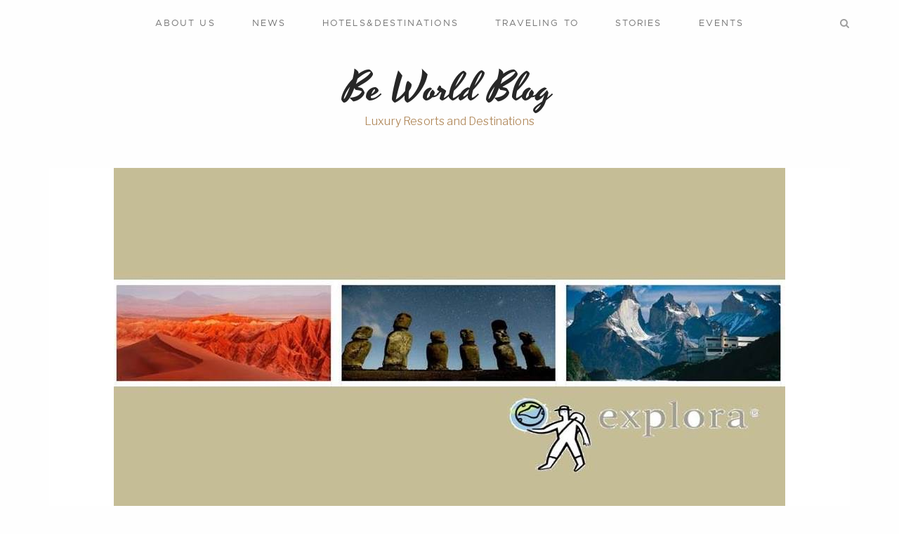

--- FILE ---
content_type: text/html; charset=UTF-8
request_url: http://blog.bemarketing.es/explora-en-madrid/
body_size: 7508
content:
<!DOCTYPE html>
<html lang="es">
<head>
	<meta charset="UTF-8">
	<meta http-equiv="X-UA-Compatible" content="IE=edge">
	<meta name="viewport" content="width=device-width, initial-scale=1, minimum-scale=1, maximum-scale=1">
	<title>Explora en Madrid &#8211; Be World Blog</title>
<meta name='robots' content='max-image-preview:large' />
<link rel='dns-prefetch' href='//secure.gravatar.com' />
<link rel='dns-prefetch' href='//fonts.googleapis.com' />
<link rel='dns-prefetch' href='//s.w.org' />
<link rel='dns-prefetch' href='//v0.wordpress.com' />
<link rel="alternate" type="application/rss+xml" title="Be World Blog &raquo; Feed" href="http://blog.bemarketing.es/feed/" />
<link rel="alternate" type="application/rss+xml" title="Be World Blog &raquo; Feed de los comentarios" href="http://blog.bemarketing.es/comments/feed/" />
<link rel="alternate" type="application/rss+xml" title="Be World Blog &raquo; Comentario Explora en Madrid del feed" href="http://blog.bemarketing.es/explora-en-madrid/feed/" />
		<script type="text/javascript">
			window._wpemojiSettings = {"baseUrl":"https:\/\/s.w.org\/images\/core\/emoji\/13.0.1\/72x72\/","ext":".png","svgUrl":"https:\/\/s.w.org\/images\/core\/emoji\/13.0.1\/svg\/","svgExt":".svg","source":{"concatemoji":"http:\/\/blog.bemarketing.es\/wp-includes\/js\/wp-emoji-release.min.js?ver=5.7.14"}};
			!function(e,a,t){var n,r,o,i=a.createElement("canvas"),p=i.getContext&&i.getContext("2d");function s(e,t){var a=String.fromCharCode;p.clearRect(0,0,i.width,i.height),p.fillText(a.apply(this,e),0,0);e=i.toDataURL();return p.clearRect(0,0,i.width,i.height),p.fillText(a.apply(this,t),0,0),e===i.toDataURL()}function c(e){var t=a.createElement("script");t.src=e,t.defer=t.type="text/javascript",a.getElementsByTagName("head")[0].appendChild(t)}for(o=Array("flag","emoji"),t.supports={everything:!0,everythingExceptFlag:!0},r=0;r<o.length;r++)t.supports[o[r]]=function(e){if(!p||!p.fillText)return!1;switch(p.textBaseline="top",p.font="600 32px Arial",e){case"flag":return s([127987,65039,8205,9895,65039],[127987,65039,8203,9895,65039])?!1:!s([55356,56826,55356,56819],[55356,56826,8203,55356,56819])&&!s([55356,57332,56128,56423,56128,56418,56128,56421,56128,56430,56128,56423,56128,56447],[55356,57332,8203,56128,56423,8203,56128,56418,8203,56128,56421,8203,56128,56430,8203,56128,56423,8203,56128,56447]);case"emoji":return!s([55357,56424,8205,55356,57212],[55357,56424,8203,55356,57212])}return!1}(o[r]),t.supports.everything=t.supports.everything&&t.supports[o[r]],"flag"!==o[r]&&(t.supports.everythingExceptFlag=t.supports.everythingExceptFlag&&t.supports[o[r]]);t.supports.everythingExceptFlag=t.supports.everythingExceptFlag&&!t.supports.flag,t.DOMReady=!1,t.readyCallback=function(){t.DOMReady=!0},t.supports.everything||(n=function(){t.readyCallback()},a.addEventListener?(a.addEventListener("DOMContentLoaded",n,!1),e.addEventListener("load",n,!1)):(e.attachEvent("onload",n),a.attachEvent("onreadystatechange",function(){"complete"===a.readyState&&t.readyCallback()})),(n=t.source||{}).concatemoji?c(n.concatemoji):n.wpemoji&&n.twemoji&&(c(n.twemoji),c(n.wpemoji)))}(window,document,window._wpemojiSettings);
		</script>
		<style type="text/css">
img.wp-smiley,
img.emoji {
	display: inline !important;
	border: none !important;
	box-shadow: none !important;
	height: 1em !important;
	width: 1em !important;
	margin: 0 .07em !important;
	vertical-align: -0.1em !important;
	background: none !important;
	padding: 0 !important;
}
</style>
	<link rel='stylesheet' id='sbi_styles-css'  href='http://blog.bemarketing.es/wp-content/plugins/instagram-feed/css/sbi-styles.min.css?ver=6.0.5' type='text/css' media='all' />
<link rel='stylesheet' id='wp-block-library-css'  href='http://blog.bemarketing.es/wp-includes/css/dist/block-library/style.min.css?ver=5.7.14' type='text/css' media='all' />
<style id='wp-block-library-inline-css' type='text/css'>
.has-text-align-justify{text-align:justify;}
</style>
<link rel='stylesheet' id='wp-block-library-theme-css'  href='http://blog.bemarketing.es/wp-includes/css/dist/block-library/theme.min.css?ver=5.7.14' type='text/css' media='all' />
<link rel='stylesheet' id='mediaelement-css'  href='http://blog.bemarketing.es/wp-includes/js/mediaelement/mediaelementplayer-legacy.min.css?ver=4.2.16' type='text/css' media='all' />
<link rel='stylesheet' id='wp-mediaelement-css'  href='http://blog.bemarketing.es/wp-includes/js/mediaelement/wp-mediaelement.min.css?ver=5.7.14' type='text/css' media='all' />
<link rel='stylesheet' id='mauer_essentialist_gallery-style-css-css'  href='http://blog.bemarketing.es/wp-content/plugins/mauer-essentialist-gallery/css/style.css?ver=1.2.1' type='text/css' media='all' />
<link rel='stylesheet' id='contact-form-7-css'  href='http://blog.bemarketing.es/wp-content/plugins/contact-form-7/includes/css/styles.css?ver=5.5.6' type='text/css' media='all' />
<link rel='stylesheet' id='photoswipe-css'  href='http://blog.bemarketing.es/wp-content/plugins/mauer-essentialist-gallery/includes/photoSwipe/photoswipe.css?ver=1.2.1' type='text/css' media='all' />
<link rel='stylesheet' id='photoswipe-default-skin-css'  href='http://blog.bemarketing.es/wp-content/plugins/mauer-essentialist-gallery/includes/photoSwipe/default-skin/default-skin.css?ver=1.2.1' type='text/css' media='all' />
<link rel='stylesheet' id='bootstrap-css'  href='http://blog.bemarketing.es/wp-content/themes/mauer-essentialist/includes/bootstrap/css/bootstrap.min.css?ver=1.3.1' type='text/css' media='all' />
<link rel='stylesheet' id='mauer-google-fonts-css'  href='https://fonts.googleapis.com/css?family=Playfair+Display%3A400%2C400i%2C700%2C700i%7CLibre+Franklin%3A300%2C300i%2C400%2C400i%2C700%2C700i%7CYesteryear&#038;subset=latin%2Clatin-ext&#038;ver=1.3.1' type='text/css' media='all' />
<link rel='stylesheet' id='metropolis-css'  href='http://blog.bemarketing.es/wp-content/themes/mauer-essentialist/fonts/Metropolis/stylesheet.css?ver=1.3.1' type='text/css' media='all' />
<link rel='stylesheet' id='font-awesome-css'  href='http://blog.bemarketing.es/wp-content/plugins/elementor/assets/lib/font-awesome/css/font-awesome.min.css?ver=4.7.0' type='text/css' media='all' />
<link rel='stylesheet' id='mauer-theme-stylesheet-css'  href='http://blog.bemarketing.es/wp-content/themes/mauer-essentialist/style.css?ver=1.3.1' type='text/css' media='all' />
<style id='mauer-theme-stylesheet-inline-css' type='text/css'>

			a {color: #ad8353;}

			.mauer-spinner {border-color: #ad8353; border-top-color:transparent;}

			input[type="submit"], .section-main-content input[type="submit"],
			.ghost-button-link, .section-main-content .ghost-button-link {color: #ad8353;}

			input[type="submit"]:hover, .section-main-content input[type="submit"]:hover,
			.ghost-button-link:hover, .section-main-content .ghost-button-link:hover {border-color: #ad8353; background-color: #ad8353;}

			.solid-button-link {background-color: #ad8353;}

			.site-desc {color: #ad8353;}

			blockquote, .wp-block-quote:not(.is-large):not(.is-style-large) {border-left-color: #ad8353;}
</style>
<link rel='stylesheet' id='jetpack_css-css'  href='http://blog.bemarketing.es/wp-content/plugins/jetpack/css/jetpack.css?ver=9.9.3' type='text/css' media='all' />
<script type='text/javascript' src='http://blog.bemarketing.es/wp-includes/js/jquery/jquery.min.js?ver=3.5.1' id='jquery-core-js'></script>
<script type='text/javascript' src='http://blog.bemarketing.es/wp-includes/js/jquery/jquery-migrate.min.js?ver=3.3.2' id='jquery-migrate-js'></script>
<!--[if lt IE 9]>
<script type='text/javascript' src='http://blog.bemarketing.es/wp-content/themes/mauer-essentialist/includes/html5Shiv/html5shiv.min.js?ver=1.3.1' id='html5shiv-js'></script>
<![endif]-->
<!--[if lt IE 9]>
<script type='text/javascript' src='http://blog.bemarketing.es/wp-content/themes/mauer-essentialist/includes/respondJS/respond.min.js?ver=1.3.1' id='respond-js'></script>
<![endif]-->
<link rel="https://api.w.org/" href="http://blog.bemarketing.es/wp-json/" /><link rel="alternate" type="application/json" href="http://blog.bemarketing.es/wp-json/wp/v2/posts/1103" /><link rel="EditURI" type="application/rsd+xml" title="RSD" href="http://blog.bemarketing.es/xmlrpc.php?rsd" />
<link rel="wlwmanifest" type="application/wlwmanifest+xml" href="http://blog.bemarketing.es/wp-includes/wlwmanifest.xml" /> 
<meta name="generator" content="WordPress 5.7.14" />
<link rel="canonical" href="http://blog.bemarketing.es/explora-en-madrid/" />
<link rel='shortlink' href='https://wp.me/p4ex76-hN' />
<link rel="alternate" type="application/json+oembed" href="http://blog.bemarketing.es/wp-json/oembed/1.0/embed?url=http%3A%2F%2Fblog.bemarketing.es%2Fexplora-en-madrid%2F" />
<link rel="alternate" type="text/xml+oembed" href="http://blog.bemarketing.es/wp-json/oembed/1.0/embed?url=http%3A%2F%2Fblog.bemarketing.es%2Fexplora-en-madrid%2F&#038;format=xml" />
<!-- Analytics by WP-Statistics v13.2.1 - https://wp-statistics.com/ -->
<link rel="icon" type="image/png" href="http://blog.bemarketing.es/wp-content/themes/mauer-essentialist/img/favicons/b.png" />
<!-- Jetpack Open Graph Tags -->
<meta property="og:type" content="article" />
<meta property="og:title" content="Explora en Madrid" />
<meta property="og:url" content="http://blog.bemarketing.es/explora-en-madrid/" />
<meta property="og:description" content="El pasado viernes nos visitó en Madrid Patricia Solis, directora de ventas de los Hoteles Explora, ubicados en tres de los parajes naturales más impresionantes de Chile: Explora Atacama en San Pedr…" />
<meta property="article:published_time" content="2015-05-26T09:30:37+00:00" />
<meta property="article:modified_time" content="2018-07-05T11:20:15+00:00" />
<meta property="og:site_name" content="Be World Blog" />
<meta property="og:image" content="http://blog.bemarketing.es/wp-content/uploads/2015/05/Explora-foto2.jpg" />
<meta property="og:image:width" content="956" />
<meta property="og:image:height" content="486" />
<meta property="og:locale" content="es_ES" />
<meta name="twitter:text:title" content="Explora en Madrid" />
<meta name="twitter:image" content="http://blog.bemarketing.es/wp-content/uploads/2015/05/Explora-foto2.jpg?w=640" />
<meta name="twitter:card" content="summary_large_image" />

<!-- End Jetpack Open Graph Tags -->
</head>

<body class="post-template-default single single-post postid-1103 single-format-standard wp-embed-responsive elementor-default elementor-kit-3980">


<div class="mauer-preloader">
	<div class="mauer-spinner"></div>
</div>

<div class="section section-menu-stripe">
	<div class="container">
		<div class="row">
			<div class="col-xs-12">

				<div class="menu-stripe-wrapper">

					<nav class="navbar navbar-default navbar-static-top mauer-navbar">
						<div class="navbar-header">
							<button type="button" class="navbar-toggle collapsed" data-toggle="collapse" data-target="#navbar" aria-expanded="false" aria-controls="navbar">
								<span class="sr-only">Toggle navigation</span>
								<span class="icon-bar"></span><span class="icon-bar"></span><span class="icon-bar"></span>
							</button>
						</div>
						<div id="navbar" class="navbar-collapse collapse">
							<ul id="menu-menu-1" class="nav navbar-nav"><li id="menu-item-31" class="menu-item menu-item-type-custom menu-item-object-custom menu-item-31"><a title="About us" href="https://www.bemarketing.es">About us</a></li>
<li id="menu-item-2600" class="menu-item menu-item-type-taxonomy menu-item-object-category menu-item-2600"><a title="News" href="http://blog.bemarketing.es/category/news/">News</a></li>
<li id="menu-item-2599" class="menu-item menu-item-type-taxonomy menu-item-object-category menu-item-2599"><a title="Hotels&amp;destinations" href="http://blog.bemarketing.es/category/hotels-and-destinations/">Hotels&#038;destinations</a></li>
<li id="menu-item-2601" class="menu-item menu-item-type-taxonomy menu-item-object-category menu-item-2601"><a title="Traveling to" href="http://blog.bemarketing.es/category/traveling-to/">Traveling to</a></li>
<li id="menu-item-2602" class="menu-item menu-item-type-taxonomy menu-item-object-category menu-item-2602"><a title="Stories" href="http://blog.bemarketing.es/category/stories/">Stories</a></li>
<li id="menu-item-2597" class="menu-item menu-item-type-taxonomy menu-item-object-category current-post-ancestor current-menu-parent current-post-parent menu-item-2597"><a title="Events" href="http://blog.bemarketing.es/category/events/">Events</a></li>
</ul>							<div class="search-link search-link-in-collapsed-navbar">
								<a class="search-popup-opener" href=""><i class="fa fa-search"></i></a>
							</div>
						</div>
					</nav>

					<div class="social-links">
											</div>

					<div class="search-link search-link-in-the-corner">
						<a class="search-popup-opener" href=""><i class="fa fa-search"></i><span class="search-link-text"></span></a>
					</div>

				</div>

			</div>
		</div>
	</div>
</div>

<div class="section-logo-area">
	<div class="container">
		<div class="row">
			<div class="col-xs-12">
				<div class="site-logo text-center text-logo-wrapper">
					<a href="http://blog.bemarketing.es/" class="logo-link">
						<span class='text-logo'>Be World Blog</span>					</a>
				</div>
									<div class="site-desc text-center">Luxury Resorts and Destinations</div>
							</div>
		</div>
	</div>
</div>

<div class="section-main-content">
	<div class="container">

					
			
				<div class="row">
					<div class="col-xs-12 alignwide-width-reference">
						<div class="entry-full post-1103 post type-post status-publish format-standard has-post-thumbnail hentry category-events">

															<div class="entry-thumb">
									<img src="http://blog.bemarketing.es/wp-content/uploads/2015/05/Explora-foto2.jpg" class="attachment-mauer_cover_thumb size-mauer_cover_thumb wp-post-image" alt="" loading="lazy" srcset="http://blog.bemarketing.es/wp-content/uploads/2015/05/Explora-foto2.jpg 956w, http://blog.bemarketing.es/wp-content/uploads/2015/05/Explora-foto2-300x152.jpg 300w, http://blog.bemarketing.es/wp-content/uploads/2015/05/Explora-foto2-600x305.jpg 600w" sizes="(max-width: 956px) 100vw, 956px" />								</div>
							

							<div class="row">
								<div class="col-md-8 col-md-offset-2 standard-width-reference">

									<div class="entry-meta text-center add-padding-on-small-resolutions">
										<span class="entry-date"><a href="http://blog.bemarketing.es/explora-en-madrid/">26 mayo, 2015</a></span>
									</div>

									<h1 class="entry-title text-center add-padding-on-small-resolutions">Explora en Madrid</h1>

									<div class="entry-meta after-entry-title text-center add-padding-on-small-resolutions">
										<span class="entry-cats"><a href="http://blog.bemarketing.es/category/events/" rel="category tag">Events</a></span>
									</div>

									<div class="add-padding-on-small-resolutions">
																														<div class="entry-content clearfix special">
											<p style="text-align: justify;"><span style="color: #999999;">El pasado viernes nos visitó en Madrid Patricia Solis, directora de ventas de los Hoteles Explora, ubicados en tres de los parajes naturales más impresionantes de Chile: <strong>Explora Atacama en San Pedro de Atacama, Explora Rapa Nui en la Isla de Pascua y Explora Patagonia en Torres del Paine</strong>.</span></p>
<p><a href="http://blog.bemarketing.es/wp-content/uploads/2015/05/hdafalihf.jpg"><img loading="lazy" class="aligncenter wp-image-1150 size-full" src="http://blog.bemarketing.es/wp-content/uploads/2015/05/hdafalihf.jpg" alt="" width="573" height="371" srcset="http://blog.bemarketing.es/wp-content/uploads/2015/05/hdafalihf.jpg 573w, http://blog.bemarketing.es/wp-content/uploads/2015/05/hdafalihf-300x194.jpg 300w" sizes="(max-width: 573px) 100vw, 573px" /></a></p>
<p>&nbsp;</p>
<p style="text-align: justify;"><span style="color: #999999;">Pudimos disfrutar de su compañía durante una comida en el Bistro BlaBlaBla, en la que contamos también con la presencia de distintos profesionales del sector del turismo.</span></p>
<p style="text-align: justify;"><span style="color: #999999;">Antes de la comida, degustamos productos típicos de Chile, como empanadas chilenas o <em>pisco sour</em>, mientras Patricia nos presentaba todas las ventajas y novedades de Explora. A continuación, pasamos a otro salón para almorzar y para seguir comentando las posibilidades que ofrece Explora en cuanto a servicios, exploraciones, travesías&#8230;</span></p>
<p style="text-align: justify;"><span style="color: #999999;">Tuvimos la suerte de contar con personas que ya habían disfrutado de los servicios de estos hoteles y que se unieron animadamente a Patricia para contarnos lo excelente que resulta la experiencia y lo magníficos que son los servicios en cualquier de los tres destinos con los que cuenta la cadena en Chile.</span></p>
<p style="text-align: justify;"><span style="color: #999999;"><strong>Fue, sin duda,  una gran oportunidad de conocer de primera mano Explora. Muchísimas gracias por tu visita, Patricia, ¡la próxima, en Chile!</strong></span></p>
<p><span style="color: #808080;"> <img loading="lazy" class="alignright wp-image-1127 " src="http://blog.bemarketing.es/wp-content/uploads/2015/05/Foto5-300x222.jpg" alt="" width="324" height="240" srcset="http://blog.bemarketing.es/wp-content/uploads/2015/05/Foto5-300x222.jpg 300w, http://blog.bemarketing.es/wp-content/uploads/2015/05/Foto5-1024x759.jpg 1024w, http://blog.bemarketing.es/wp-content/uploads/2015/05/Foto5-600x445.jpg 600w, http://blog.bemarketing.es/wp-content/uploads/2015/05/Foto5-781x580.jpg 781w, http://blog.bemarketing.es/wp-content/uploads/2015/05/Foto5.jpg 2048w" sizes="(max-width: 324px) 100vw, 324px" /></span><img loading="lazy" class="alignleft wp-image-1108 size-medium" src="http://blog.bemarketing.es/wp-content/uploads/2015/05/Foto3-300x241.jpg" alt="Foto3" width="300" height="241" srcset="http://blog.bemarketing.es/wp-content/uploads/2015/05/Foto3-300x241.jpg 300w, http://blog.bemarketing.es/wp-content/uploads/2015/05/Foto3-1024x822.jpg 1024w, http://blog.bemarketing.es/wp-content/uploads/2015/05/Foto3-600x482.jpg 600w, http://blog.bemarketing.es/wp-content/uploads/2015/05/Foto3-721x580.jpg 721w, http://blog.bemarketing.es/wp-content/uploads/2015/05/Foto3.jpg 2031w" sizes="(max-width: 300px) 100vw, 300px" /></p>
																							<div class="entry-content-special-separator"></div>
																					</div>

										
										

<div id="comments" class="comments-area empty-comments-area">

	

		
	
</div><!-- #comments .comments-area -->
									</div>

								</div>
							</div>

						</div>


						<!-- related -->
						
							
							
												<!-- related end -->


					</div>
				</div>



			
		
	</div><!-- /.container -->
</div><!-- /.section-main-content -->


<div id="footer" class="section-footer">
	<div class="footer-wrapper">

		
		<div class="footer-pane">

			

			<div class="container">
				<div class="row">
					<div class="col-xs-12">
												<div class="copyright text-center"></div>
					</div>
				</div>
			</div>

		</div>

	</div>
</div>

<div class="search-popup">
	<div class="container">
		<div class="row">
			<div class="col-sm-8 col-sm-offset-2 col-md-6 col-md-offset-3">
				<form role="search" method="get" id="searchform" action="http://blog.bemarketing.es/">
	<div>
		<p class="search-input-p"><input type="text" value="" name="s" id="s" placeholder="Type here" /></p>
		<p><input type="submit" id="searchsubmit" value="Search" /></p>
	</div>
</form>			</div>
		</div>
	</div>
	<a href="#" class="mauer-close search-popup-closer"></a>
</div>

<!-- Instagram Feed JS -->
<script type="text/javascript">
var sbiajaxurl = "http://blog.bemarketing.es/wp-admin/admin-ajax.php";
</script>
<script type='text/javascript' src='http://blog.bemarketing.es/wp-includes/js/dist/vendor/wp-polyfill.min.js?ver=7.4.4' id='wp-polyfill-js'></script>
<script type='text/javascript' id='wp-polyfill-js-after'>
( 'fetch' in window ) || document.write( '<script src="http://blog.bemarketing.es/wp-includes/js/dist/vendor/wp-polyfill-fetch.min.js?ver=3.0.0"></scr' + 'ipt>' );( document.contains ) || document.write( '<script src="http://blog.bemarketing.es/wp-includes/js/dist/vendor/wp-polyfill-node-contains.min.js?ver=3.42.0"></scr' + 'ipt>' );( window.DOMRect ) || document.write( '<script src="http://blog.bemarketing.es/wp-includes/js/dist/vendor/wp-polyfill-dom-rect.min.js?ver=3.42.0"></scr' + 'ipt>' );( window.URL && window.URL.prototype && window.URLSearchParams ) || document.write( '<script src="http://blog.bemarketing.es/wp-includes/js/dist/vendor/wp-polyfill-url.min.js?ver=3.6.4"></scr' + 'ipt>' );( window.FormData && window.FormData.prototype.keys ) || document.write( '<script src="http://blog.bemarketing.es/wp-includes/js/dist/vendor/wp-polyfill-formdata.min.js?ver=3.0.12"></scr' + 'ipt>' );( Element.prototype.matches && Element.prototype.closest ) || document.write( '<script src="http://blog.bemarketing.es/wp-includes/js/dist/vendor/wp-polyfill-element-closest.min.js?ver=2.0.2"></scr' + 'ipt>' );( 'objectFit' in document.documentElement.style ) || document.write( '<script src="http://blog.bemarketing.es/wp-includes/js/dist/vendor/wp-polyfill-object-fit.min.js?ver=2.3.4"></scr' + 'ipt>' );
</script>
<script type='text/javascript' id='contact-form-7-js-extra'>
/* <![CDATA[ */
var wpcf7 = {"api":{"root":"http:\/\/blog.bemarketing.es\/wp-json\/","namespace":"contact-form-7\/v1"}};
/* ]]> */
</script>
<script type='text/javascript' src='http://blog.bemarketing.es/wp-content/plugins/contact-form-7/includes/js/index.js?ver=5.5.6' id='contact-form-7-js'></script>
<script type='text/javascript' src='http://blog.bemarketing.es/wp-content/plugins/mauer-essentialist-gallery/includes/photoSwipe/photoswipe.min.js?ver=1.2.1' id='photoswipe-js'></script>
<script type='text/javascript' src='http://blog.bemarketing.es/wp-content/plugins/mauer-essentialist-gallery/includes/photoSwipe/photoswipe-ui-default.min.js?ver=1.2.1' id='photoswipe-ui-default-js'></script>
<script type='text/javascript' src='http://blog.bemarketing.es/wp-content/plugins/mauer-essentialist-gallery/js/photoSwipeGalleryBuilder.js?ver=1.2.1' id='mauer-essentialist-gallery-photoswipe-builder-js'></script>
<script type='text/javascript' src='http://blog.bemarketing.es/wp-content/themes/mauer-essentialist/includes/bootstrap/js/bootstrap.min.js?ver=1.3.1' id='bootstrap-js'></script>
<script type='text/javascript' src='http://blog.bemarketing.es/wp-content/themes/mauer-essentialist/js/general.js?ver=1.3.1' id='mauer-generalJS-js'></script>
<script type='text/javascript' src='http://blog.bemarketing.es/wp-content/themes/mauer-essentialist/includes/remUnitPolyfill/js/rem.min.js?ver=1.3.1' id='remUnitPolyfill-js'></script>
<script type='text/javascript' src='http://blog.bemarketing.es/wp-content/themes/mauer-essentialist/includes/placeholdersJS/placeholders.min.js?ver=1.3.1' id='PlaceholdersJS-js'></script>
<script type='text/javascript' src='http://blog.bemarketing.es/wp-content/themes/mauer-essentialist/includes/textareaAutosize/dist/autosize.min.js?ver=1.3.1' id='textarea-autosize-js'></script>
<script type='text/javascript' src='http://blog.bemarketing.es/wp-includes/js/comment-reply.min.js?ver=5.7.14' id='comment-reply-js'></script>
<script type='text/javascript' src='http://blog.bemarketing.es/wp-includes/js/wp-embed.min.js?ver=5.7.14' id='wp-embed-js'></script>

	<div class="pswp" tabindex="-1" role="dialog" aria-hidden="true">
		<div class="pswp__bg"></div>
		<div class="pswp__scroll-wrap">

			<div class="pswp__container">
				<div class="pswp__item"></div>
				<div class="pswp__item"></div>
				<div class="pswp__item"></div>
			</div>

			<div class="pswp__ui pswp__ui--hidden">
				<div class="pswp__top-bar">
					<button class="pswp__button pswp__button--close" title="Close (Esc)"></button>
					<button class="pswp__button pswp__button--share" title="Share"></button>
					<button class="pswp__button pswp__button--fs" title="Toggle fullscreen"></button>
					<button class="pswp__button pswp__button--zoom" title="Zoom in/out"></button>
					<div class="pswp__counter"></div>
					<div class="pswp__preloader">
						<div class="pswp__preloader__icn">
							<div class="pswp__preloader__cut">
								<div class="pswp__preloader__donut"></div>
							</div>
						</div>
					</div>
				</div>
				<div class="pswp__share-modal pswp__share-modal--hidden pswp__single-tap">
					<div class="pswp__share-tooltip"></div>
				</div>
				<button class="pswp__button pswp__button--arrow--left" title="Previous (arrow left)">
				</button>
				<button class="pswp__button pswp__button--arrow--right" title="Next (arrow right)">
				</button>
				<div class="pswp__caption">
					<div class="pswp__caption__center"></div>
				</div>
			</div>
		</div>
	</div>

	<script src='https://stats.wp.com/e-202501.js' defer></script>
<script>
	_stq = window._stq || [];
	_stq.push([ 'view', {v:'ext',j:'1:9.9.3',blog:'62569228',post:'1103',tz:'2',srv:'blog.bemarketing.es'} ]);
	_stq.push([ 'clickTrackerInit', '62569228', '1103' ]);
</script>

</body>
</html>